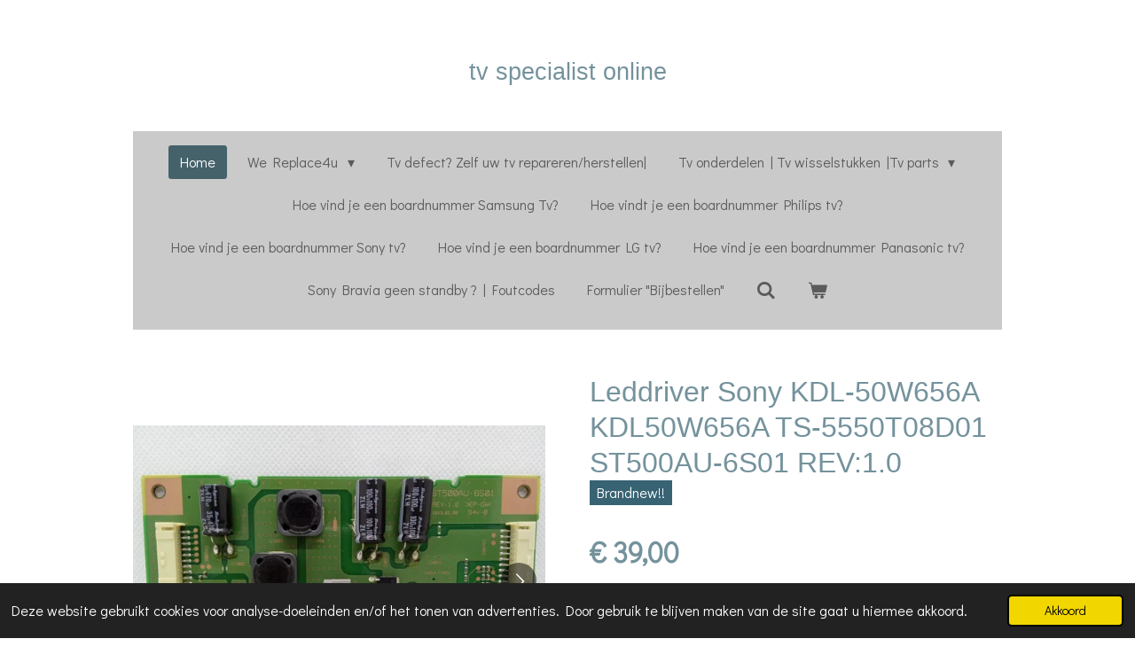

--- FILE ---
content_type: text/html; charset=UTF-8
request_url: https://www.replace4u.be/product/11301836/leddriver-sony-kdl-50w656a-kdl50w656a-ts-5550t08d01-st500au-6s01-rev-1-0
body_size: 12576
content:
<!DOCTYPE html>
<html lang="nl">
    <head>
        <meta http-equiv="Content-Type" content="text/html; charset=utf-8">
        <meta name="viewport" content="width=device-width, initial-scale=1.0, maximum-scale=5.0">
        <meta http-equiv="X-UA-Compatible" content="IE=edge">
        <link rel="canonical" href="https://www.replace4u.be/product/11301836/leddriver-sony-kdl-50w656a-kdl50w656a-ts-5550t08d01-st500au-6s01-rev-1-0">
        <link rel="sitemap" type="application/xml" href="https://www.replace4u.be/sitemap.xml">
        <meta property="og:title" content="TS-5550T08D01 ST500AU-6S01 REV:1.0 KDL-50W656A KDL50W656A Sony">
        <meta property="og:url" content="https://www.replace4u.be/product/11301836/leddriver-sony-kdl-50w656a-kdl50w656a-ts-5550t08d01-st500au-6s01-rev-1-0">
        <base href="https://www.replace4u.be/">
        <meta name="description" property="og:description" content="Part number &amp;nbsp;ST500AU-6S01 REV:1.0Boardnumber TS-5550T08D01Modelnummer&amp;nbsp;KDL50W656APart type&amp;nbsp;&amp;nbsp;Led driver boardTv Type and size&amp;nbsp;Sony KDL50W656A&amp;nbsp;
We verzenden wereldwijd, vraag bij bestellen naar onze verzendingskosten naar het buitenland.
We ship worldwide, ask when ordering about our shipping costs abroad.
order by boardnumber or modelnumber">
                <script nonce="2eede0015f29c508adb8169a9d0b7134">
            
            window.JOUWWEB = window.JOUWWEB || {};
            window.JOUWWEB.application = window.JOUWWEB.application || {};
            window.JOUWWEB.application = {"backends":[{"domain":"jouwweb.nl","freeDomain":"jouwweb.site"},{"domain":"webador.com","freeDomain":"webadorsite.com"},{"domain":"webador.de","freeDomain":"webadorsite.com"},{"domain":"webador.fr","freeDomain":"webadorsite.com"},{"domain":"webador.es","freeDomain":"webadorsite.com"},{"domain":"webador.it","freeDomain":"webadorsite.com"},{"domain":"jouwweb.be","freeDomain":"jouwweb.site"},{"domain":"webador.ie","freeDomain":"webadorsite.com"},{"domain":"webador.co.uk","freeDomain":"webadorsite.com"},{"domain":"webador.at","freeDomain":"webadorsite.com"},{"domain":"webador.be","freeDomain":"webadorsite.com"},{"domain":"webador.ch","freeDomain":"webadorsite.com"},{"domain":"webador.ch","freeDomain":"webadorsite.com"},{"domain":"webador.mx","freeDomain":"webadorsite.com"},{"domain":"webador.com","freeDomain":"webadorsite.com"},{"domain":"webador.dk","freeDomain":"webadorsite.com"},{"domain":"webador.se","freeDomain":"webadorsite.com"},{"domain":"webador.no","freeDomain":"webadorsite.com"},{"domain":"webador.fi","freeDomain":"webadorsite.com"},{"domain":"webador.ca","freeDomain":"webadorsite.com"},{"domain":"webador.ca","freeDomain":"webadorsite.com"},{"domain":"webador.pl","freeDomain":"webadorsite.com"},{"domain":"webador.com.au","freeDomain":"webadorsite.com"},{"domain":"webador.nz","freeDomain":"webadorsite.com"}],"editorLocale":"nl-NL","editorTimezone":"Europe\/Amsterdam","editorLanguage":"nl","analytics4TrackingId":"G-E6PZPGE4QM","analyticsDimensions":[],"backendDomain":"www.jouwweb.nl","backendShortDomain":"jouwweb.nl","backendKey":"jouwweb-nl","freeWebsiteDomain":"jouwweb.site","noSsl":false,"build":{"reference":"fe93879"},"linkHostnames":["www.jouwweb.nl","www.webador.com","www.webador.de","www.webador.fr","www.webador.es","www.webador.it","www.jouwweb.be","www.webador.ie","www.webador.co.uk","www.webador.at","www.webador.be","www.webador.ch","fr.webador.ch","www.webador.mx","es.webador.com","www.webador.dk","www.webador.se","www.webador.no","www.webador.fi","www.webador.ca","fr.webador.ca","www.webador.pl","www.webador.com.au","www.webador.nz"],"assetsUrl":"https:\/\/assets.jwwb.nl","loginUrl":"https:\/\/www.jouwweb.nl\/inloggen","publishUrl":"https:\/\/www.jouwweb.nl\/v2\/website\/1228602\/publish-proxy","adminUserOrIp":false,"pricing":{"plans":{"lite":{"amount":"700","currency":"EUR"},"pro":{"amount":"1200","currency":"EUR"},"business":{"amount":"2400","currency":"EUR"}},"yearlyDiscount":{"price":{"amount":"0","currency":"EUR"},"ratio":0,"percent":"0%","discountPrice":{"amount":"0","currency":"EUR"},"termPricePerMonth":{"amount":"0","currency":"EUR"},"termPricePerYear":{"amount":"0","currency":"EUR"}}},"hcUrl":{"add-product-variants":"https:\/\/help.jouwweb.nl\/hc\/nl\/articles\/28594307773201","basic-vs-advanced-shipping":"https:\/\/help.jouwweb.nl\/hc\/nl\/articles\/28594268794257","html-in-head":"https:\/\/help.jouwweb.nl\/hc\/nl\/articles\/28594336422545","link-domain-name":"https:\/\/help.jouwweb.nl\/hc\/nl\/articles\/28594325307409","optimize-for-mobile":"https:\/\/help.jouwweb.nl\/hc\/nl\/articles\/28594312927121","seo":"https:\/\/help.jouwweb.nl\/hc\/nl\/sections\/28507243966737","transfer-domain-name":"https:\/\/help.jouwweb.nl\/hc\/nl\/articles\/28594325232657","website-not-secure":"https:\/\/help.jouwweb.nl\/hc\/nl\/articles\/28594252935825"}};
            window.JOUWWEB.brand = {"type":"jouwweb","name":"JouwWeb","domain":"JouwWeb.nl","supportEmail":"support@jouwweb.nl"};
                    
                window.JOUWWEB = window.JOUWWEB || {};
                window.JOUWWEB.websiteRendering = {"locale":"nl-NL","timezone":"Europe\/Amsterdam","routes":{"api\/upload\/product-field":"\/_api\/upload\/product-field","checkout\/cart":"\/winkelwagen","payment":"\/bestelling-afronden\/:publicOrderId","payment\/forward":"\/bestelling-afronden\/:publicOrderId\/forward","public-order":"\/bestelling\/:publicOrderId","checkout\/authorize":"\/winkelwagen\/authorize\/:gateway","wishlist":"\/verlanglijst"}};
                                                    window.JOUWWEB.website = {"id":1228602,"locale":"nl-NL","enabled":true,"title":"Replace4u - De TV specialist online!","hasTitle":true,"roleOfLoggedInUser":null,"ownerLocale":"nl-NL","plan":"business","freeWebsiteDomain":"jouwweb.site","backendKey":"jouwweb-nl","currency":"EUR","defaultLocale":"nl-NL","url":"https:\/\/www.replace4u.be\/","homepageSegmentId":4906147,"category":"webshop","isOffline":false,"isPublished":true,"locales":["nl-NL"],"allowed":{"ads":false,"credits":true,"externalLinks":true,"slideshow":true,"customDefaultSlideshow":true,"hostedAlbums":true,"moderators":true,"mailboxQuota":10,"statisticsVisitors":true,"statisticsDetailed":true,"statisticsMonths":-1,"favicon":true,"password":true,"freeDomains":2,"freeMailAccounts":1,"canUseLanguages":false,"fileUpload":true,"legacyFontSize":false,"webshop":true,"products":-1,"imageText":false,"search":true,"audioUpload":true,"videoUpload":5000,"allowDangerousForms":false,"allowHtmlCode":true,"mobileBar":true,"sidebar":true,"poll":false,"allowCustomForms":true,"allowBusinessListing":true,"allowCustomAnalytics":true,"allowAccountingLink":true,"digitalProducts":true,"sitemapElement":true},"mobileBar":{"enabled":false,"theme":"accent","email":{"active":false},"location":{"active":false},"phone":{"active":false},"whatsapp":{"active":false},"social":{"active":false,"network":"facebook"}},"webshop":{"enabled":true,"currency":"EUR","taxEnabled":false,"taxInclusive":true,"vatDisclaimerVisible":false,"orderNotice":"<p>Indien je speciale wensen hebt kun je deze doorgeven via het Opmerkingen-veld in de laatste stap.<\/p>","orderConfirmation":null,"freeShipping":true,"freeShippingAmount":"50.00","shippingDisclaimerVisible":false,"pickupAllowed":false,"couponAllowed":false,"detailsPageAvailable":true,"socialMediaVisible":true,"termsPage":null,"termsPageUrl":null,"extraTerms":null,"pricingVisible":true,"orderButtonVisible":true,"shippingAdvanced":true,"shippingAdvancedBackEnd":true,"soldOutVisible":true,"backInStockNotificationEnabled":true,"canAddProducts":true,"nextOrderNumber":3184,"allowedServicePoints":[],"sendcloudConfigured":false,"sendcloudFallbackPublicKey":"a3d50033a59b4a598f1d7ce7e72aafdf","taxExemptionAllowed":false,"invoiceComment":null,"emptyCartVisible":true,"minimumOrderPrice":null,"productNumbersEnabled":true,"wishlistEnabled":true,"hideTaxOnCart":false},"isTreatedAsWebshop":true};                            window.JOUWWEB.cart = {"products":[],"coupon":null,"shippingCountryCode":null,"shippingChoice":null,"breakdown":[]};                            window.JOUWWEB.scripts = ["website-rendering\/webshop"];                        window.parent.JOUWWEB.colorPalette = window.JOUWWEB.colorPalette;
        </script>
                <title>TS-5550T08D01 ST500AU-6S01 REV:1.0 KDL-50W656A KDL50W656A Sony</title>
                                            <link href="https://primary.jwwb.nl/public/w/q/n/temp-fbmyxkozaumededuhgdf/touch-icon-iphone.png?bust=1643140939" rel="apple-touch-icon" sizes="60x60">                                                <link href="https://primary.jwwb.nl/public/w/q/n/temp-fbmyxkozaumededuhgdf/touch-icon-ipad.png?bust=1643140939" rel="apple-touch-icon" sizes="76x76">                                                <link href="https://primary.jwwb.nl/public/w/q/n/temp-fbmyxkozaumededuhgdf/touch-icon-iphone-retina.png?bust=1643140939" rel="apple-touch-icon" sizes="120x120">                                                <link href="https://primary.jwwb.nl/public/w/q/n/temp-fbmyxkozaumededuhgdf/touch-icon-ipad-retina.png?bust=1643140939" rel="apple-touch-icon" sizes="152x152">                                                <link href="https://primary.jwwb.nl/public/w/q/n/temp-fbmyxkozaumededuhgdf/favicon.png?bust=1643140939" rel="shortcut icon">                                                <link href="https://primary.jwwb.nl/public/w/q/n/temp-fbmyxkozaumededuhgdf/favicon.png?bust=1643140939" rel="icon">                                        <meta property="og:image" content="https&#x3A;&#x2F;&#x2F;primary.jwwb.nl&#x2F;public&#x2F;w&#x2F;q&#x2F;n&#x2F;temp-fbmyxkozaumededuhgdf&#x2F;o4ljjy&#x2F;img-20230801-wa0064.jpg&#x3F;enable-io&#x3D;true&amp;enable&#x3D;upscale&amp;fit&#x3D;bounds&amp;width&#x3D;1200">
                    <meta property="og:image" content="https&#x3A;&#x2F;&#x2F;primary.jwwb.nl&#x2F;public&#x2F;w&#x2F;q&#x2F;n&#x2F;temp-fbmyxkozaumededuhgdf&#x2F;f0m7g8&#x2F;img-20230801-wa0066.jpg&#x3F;enable-io&#x3D;true&amp;enable&#x3D;upscale&amp;fit&#x3D;bounds&amp;width&#x3D;1200">
                    <meta property="og:image" content="https&#x3A;&#x2F;&#x2F;primary.jwwb.nl&#x2F;public&#x2F;w&#x2F;q&#x2F;n&#x2F;temp-fbmyxkozaumededuhgdf&#x2F;573vn1&#x2F;img-20230801-wa0067.jpg&#x3F;enable-io&#x3D;true&amp;enable&#x3D;upscale&amp;fit&#x3D;bounds&amp;width&#x3D;1200">
                                    <meta name="twitter:card" content="summary_large_image">
                        <meta property="twitter:image" content="https&#x3A;&#x2F;&#x2F;primary.jwwb.nl&#x2F;public&#x2F;w&#x2F;q&#x2F;n&#x2F;temp-fbmyxkozaumededuhgdf&#x2F;o4ljjy&#x2F;img-20230801-wa0064.jpg&#x3F;enable-io&#x3D;true&amp;enable&#x3D;upscale&amp;fit&#x3D;bounds&amp;width&#x3D;1200">
                                                    <meta name="google-site-verification" content="yuS7ffhnDLPRrMN3j072cwkkQ0iizmYg3tkeZilMP_A" />                            <script src="https://plausible.io/js/script.manual.js" nonce="2eede0015f29c508adb8169a9d0b7134" data-turbo-track="reload" defer data-domain="shard2.jouwweb.nl"></script>
<link rel="stylesheet" type="text/css" href="https://gfonts.jwwb.nl/css?display=fallback&amp;family=Didact+Gothic%3A400%2C700%2C400italic%2C700italic" nonce="2eede0015f29c508adb8169a9d0b7134" data-turbo-track="dynamic">
<script src="https://assets.jwwb.nl/assets/build/website-rendering/nl-NL.js?bust=af8dcdef13a1895089e9" nonce="2eede0015f29c508adb8169a9d0b7134" data-turbo-track="reload" defer></script>
<script src="https://assets.jwwb.nl/assets/website-rendering/runtime.4835e39f538d0d17d46f.js?bust=e90f0e79d8291a81b415" nonce="2eede0015f29c508adb8169a9d0b7134" data-turbo-track="reload" defer></script>
<script src="https://assets.jwwb.nl/assets/website-rendering/812.881ee67943804724d5af.js?bust=78ab7ad7d6392c42d317" nonce="2eede0015f29c508adb8169a9d0b7134" data-turbo-track="reload" defer></script>
<script src="https://assets.jwwb.nl/assets/website-rendering/main.a9a7b35cd7f79178d360.js?bust=90b25e3a7431c9c7ef1c" nonce="2eede0015f29c508adb8169a9d0b7134" data-turbo-track="reload" defer></script>
<link rel="preload" href="https://assets.jwwb.nl/assets/website-rendering/styles.c7a2b441bf8d633a2752.css?bust=45105d711e9f45e864c3" as="style">
<link rel="preload" href="https://assets.jwwb.nl/assets/website-rendering/fonts/icons-website-rendering/font/website-rendering.woff2?bust=bd2797014f9452dadc8e" as="font" crossorigin>
<link rel="preconnect" href="https://gfonts.jwwb.nl">
<link rel="stylesheet" type="text/css" href="https://assets.jwwb.nl/assets/website-rendering/styles.c7a2b441bf8d633a2752.css?bust=45105d711e9f45e864c3" nonce="2eede0015f29c508adb8169a9d0b7134" data-turbo-track="dynamic">
<link rel="preconnect" href="https://assets.jwwb.nl">
<link rel="stylesheet" type="text/css" href="https://primary.jwwb.nl/public/w/q/n/temp-fbmyxkozaumededuhgdf/style.css?bust=1769425183" nonce="2eede0015f29c508adb8169a9d0b7134" data-turbo-track="dynamic">    </head>
    <body
        id="top"
        class="jw-is-no-slideshow jw-header-is-text jw-is-segment-product jw-is-frontend jw-is-no-sidebar jw-is-no-messagebar jw-is-no-touch-device jw-is-no-mobile"
                                    data-jouwweb-page="11301836"
                                                data-jouwweb-segment-id="11301836"
                                                data-jouwweb-segment-type="product"
                                                data-template-threshold="1020"
                                                data-template-name="clean&#x7C;furniture"
                            itemscope
        itemtype="https://schema.org/Product"
    >
                                    <meta itemprop="url" content="https://www.replace4u.be/product/11301836/leddriver-sony-kdl-50w656a-kdl50w656a-ts-5550t08d01-st500au-6s01-rev-1-0">
        <a href="#main-content" class="jw-skip-link">
            Ga direct naar de hoofdinhoud        </a>
        <div class="jw-background"></div>
        <div class="jw-body">
            <div class="jw-mobile-menu jw-mobile-is-text js-mobile-menu">
            <button
            type="button"
            class="jw-mobile-menu__button jw-mobile-toggle"
            aria-label="Open / sluit menu"
        >
            <span class="jw-icon-burger"></span>
        </button>
        <div class="jw-mobile-header jw-mobile-header--text">
        <a            class="jw-mobile-header-content"
                            href="/"
                        >
                                        <div class="jw-mobile-text">
                    <span style="display: inline-block; font-size: 30px;"><span style="display: inline-block; font-size: 30px;"><span style="display: inline-block; font-size: 30px;"> <span style="display: inline-block; font-size: 30px;"><span style="display: inline-block; font-size: 30px;"> <span style="display: inline-block; font-size: 30px;"><span style="display: inline-block; font-size: 30px;"> <span style="display: inline-block; font-size: 16px;"><span style="display: inline-block; font-size: 16px;"><span style="display: inline-block; font-size: 16px;"><span style="font-size: 22.8px;"><span style="font-size: 120%;">tv specialist online</span></span></span> </span></span> </span></span> </span></span> </span></span></span>                </div>
                    </a>
    </div>

        <a
        href="/winkelwagen"
        class="jw-mobile-menu__button jw-mobile-header-cart"
        aria-label="Bekijk winkelwagen"
    >
        <span class="jw-icon-badge-wrapper">
            <span class="website-rendering-icon-basket" aria-hidden="true"></span>
            <span class="jw-icon-badge hidden" aria-hidden="true"></span>
        </span>
    </a>
    
    </div>
    <div class="jw-mobile-menu-search jw-mobile-menu-search--hidden">
        <form
            action="/zoeken"
            method="get"
            class="jw-mobile-menu-search__box"
        >
            <input
                type="text"
                name="q"
                value=""
                placeholder="Zoeken..."
                class="jw-mobile-menu-search__input"
                aria-label="Zoeken"
            >
            <button type="submit" class="jw-btn jw-btn--style-flat jw-mobile-menu-search__button" aria-label="Zoeken">
                <span class="website-rendering-icon-search" aria-hidden="true"></span>
            </button>
            <button type="button" class="jw-btn jw-btn--style-flat jw-mobile-menu-search__button js-cancel-search" aria-label="Zoekopdracht annuleren">
                <span class="website-rendering-icon-cancel" aria-hidden="true"></span>
            </button>
        </form>
    </div>
            <div class="topmenu">
    <header>
        <div class="topmenu-inner js-topbar-content-container">
            <div class="jw-header-logo">
        <div
    class="jw-header jw-header-title-container jw-header-text jw-header-text-toggle"
    data-stylable="true"
>
    <a        id="jw-header-title"
        class="jw-header-title"
                    href="/"
            >
        <span style="display: inline-block; font-size: 30px;"><span style="display: inline-block; font-size: 30px;"><span style="display: inline-block; font-size: 30px;"> <span style="display: inline-block; font-size: 30px;"><span style="display: inline-block; font-size: 30px;"> <span style="display: inline-block; font-size: 30px;"><span style="display: inline-block; font-size: 30px;"> <span style="display: inline-block; font-size: 16px;"><span style="display: inline-block; font-size: 16px;"><span style="display: inline-block; font-size: 16px;"><span style="font-size: 22.8px;"><span style="font-size: 120%;">tv specialist online</span></span></span> </span></span> </span></span> </span></span> </span></span></span>    </a>
</div>
</div>
            <nav class="menu jw-menu-copy">
                <ul
    id="jw-menu"
    class="jw-menu jw-menu-horizontal"
            >
            <li
    class="jw-menu-item jw-menu-is-active"
>
        <a        class="jw-menu-link js-active-menu-item"
        href="/"                                            data-page-link-id="4906147"
                            >
                <span class="">
            Home        </span>
            </a>
                </li>
            <li
    class="jw-menu-item jw-menu-has-submenu"
>
        <a        class="jw-menu-link"
        href="/we-replace4u"                                            data-page-link-id="5702081"
                            >
                <span class="">
            We Replace4u        </span>
                    <span class="jw-arrow jw-arrow-toplevel"></span>
            </a>
                    <ul
            class="jw-submenu"
                    >
                            <li
    class="jw-menu-item jw-menu-has-submenu"
>
        <a        class="jw-menu-link"
        href="/we-replace4u/algemene-voorwaarden-retour-en-verzenden"                                            data-page-link-id="5166748"
                            >
                <span class="">
            Algemene Voorwaarden / Retour en verzenden        </span>
                    <span class="jw-arrow"></span>
            </a>
                    <ul
            class="jw-submenu"
                    >
                            <li
    class="jw-menu-item"
>
        <a        class="jw-menu-link"
        href="/we-replace4u/algemene-voorwaarden-retour-en-verzenden/home-english-return-and-shipment"                                            data-page-link-id="6370607"
                            >
                <span class="">
            Home | English Return and Shipment        </span>
            </a>
                </li>
                            <li
    class="jw-menu-item"
>
        <a        class="jw-menu-link"
        href="/we-replace4u/algemene-voorwaarden-retour-en-verzenden/home-deutsch-rueckgabe-und-versand"                                            data-page-link-id="6370748"
                            >
                <span class="">
            Home | Deutsch Rückgabe und Versand        </span>
            </a>
                </li>
                    </ul>
        </li>
                    </ul>
        </li>
            <li
    class="jw-menu-item"
>
        <a        class="jw-menu-link"
        href="/tv-defect-zelf-uw-tv-repareren-herstellen"                                            data-page-link-id="6318359"
                            >
                <span class="">
            Tv defect? Zelf uw tv repareren/herstellen|        </span>
            </a>
                </li>
            <li
    class="jw-menu-item jw-menu-has-submenu"
>
        <a        class="jw-menu-link"
        href="/tv-onderdelen-tv-wisselstukken-tv-parts"                                            data-page-link-id="6128368"
                            >
                <span class="">
            Tv onderdelen | Tv wisselstukken |Tv parts        </span>
                    <span class="jw-arrow jw-arrow-toplevel"></span>
            </a>
                    <ul
            class="jw-submenu"
                    >
                            <li
    class="jw-menu-item"
>
        <a        class="jw-menu-link"
        href="/tv-onderdelen-tv-wisselstukken-tv-parts/samsung-tv-onderdelen"                                            data-page-link-id="8063884"
                            >
                <span class="">
            Samsung tv onderdelen        </span>
            </a>
                </li>
                            <li
    class="jw-menu-item"
>
        <a        class="jw-menu-link"
        href="/tv-onderdelen-tv-wisselstukken-tv-parts/philips-tv-onderdelen"                                            data-page-link-id="8063939"
                            >
                <span class="">
            Philips tv onderdelen        </span>
            </a>
                </li>
                            <li
    class="jw-menu-item"
>
        <a        class="jw-menu-link"
        href="/tv-onderdelen-tv-wisselstukken-tv-parts/sony-tv-onderdelen"                                            data-page-link-id="8063947"
                            >
                <span class="">
            Sony tv onderdelen        </span>
            </a>
                </li>
                            <li
    class="jw-menu-item"
>
        <a        class="jw-menu-link"
        href="/tv-onderdelen-tv-wisselstukken-tv-parts/lg-tv-onderdelen"                                            data-page-link-id="8063975"
                            >
                <span class="">
            LG tv onderdelen        </span>
            </a>
                </li>
                            <li
    class="jw-menu-item"
>
        <a        class="jw-menu-link"
        href="/tv-onderdelen-tv-wisselstukken-tv-parts/panasonic-tv-onderdelen"                                            data-page-link-id="8063980"
                            >
                <span class="">
            Panasonic tv onderdelen        </span>
            </a>
                </li>
                    </ul>
        </li>
            <li
    class="jw-menu-item"
>
        <a        class="jw-menu-link"
        href="/hoe-vind-je-een-boardnummer-samsung-tv"                                            data-page-link-id="7943876"
                            >
                <span class="">
            Hoe vind je een boardnummer Samsung Tv?        </span>
            </a>
                </li>
            <li
    class="jw-menu-item"
>
        <a        class="jw-menu-link"
        href="/hoe-vindt-je-een-boardnummer-philips-tv"                                            data-page-link-id="14735005"
                            >
                <span class="">
            Hoe vindt je een boardnummer Philips tv?        </span>
            </a>
                </li>
            <li
    class="jw-menu-item"
>
        <a        class="jw-menu-link"
        href="/hoe-vind-je-een-boardnummer-sony-tv"                                            data-page-link-id="15498657"
                            >
                <span class="">
            Hoe vind je een boardnummer Sony tv?        </span>
            </a>
                </li>
            <li
    class="jw-menu-item"
>
        <a        class="jw-menu-link"
        href="/hoe-vind-je-een-boardnummer-lg-tv"                                            data-page-link-id="15463905"
                            >
                <span class="">
            Hoe vind je een boardnummer LG tv?        </span>
            </a>
                </li>
            <li
    class="jw-menu-item"
>
        <a        class="jw-menu-link"
        href="/hoe-vind-je-een-boardnummer-panasonic-tv"                                            data-page-link-id="15481008"
                            >
                <span class="">
            Hoe vind je een boardnummer Panasonic tv?        </span>
            </a>
                </li>
            <li
    class="jw-menu-item"
>
        <a        class="jw-menu-link"
        href="/sony-bravia-geen-standby-foutcodes"                                            data-page-link-id="5722678"
                            >
                <span class="">
            Sony Bravia geen standby ? | Foutcodes        </span>
            </a>
                </li>
            <li
    class="jw-menu-item"
>
        <a        class="jw-menu-link"
        href="/formulier-bijbestellen"                                            data-page-link-id="14732690"
                            >
                <span class="">
            Formulier &quot;Bijbestellen&quot;        </span>
            </a>
                </li>
            <li
    class="jw-menu-item jw-menu-search-item"
>
        <button        class="jw-menu-link jw-menu-link--icon jw-text-button"
                                                                    title="Zoeken"
            >
                                <span class="website-rendering-icon-search"></span>
                            <span class="hidden-desktop-horizontal-menu">
            Zoeken        </span>
            </button>
                
            <div class="jw-popover-container jw-popover-container--inline is-hidden">
                <div class="jw-popover-backdrop"></div>
                <div class="jw-popover">
                    <div class="jw-popover__arrow"></div>
                    <div class="jw-popover__content jw-section-white">
                        <form  class="jw-search" action="/zoeken" method="get">
                            
                            <input class="jw-search__input" type="text" name="q" value="" placeholder="Zoeken..." aria-label="Zoeken" >
                            <button class="jw-search__submit" type="submit" aria-label="Zoeken">
                                <span class="website-rendering-icon-search" aria-hidden="true"></span>
                            </button>
                        </form>
                    </div>
                </div>
            </div>
                        </li>
            <li
    class="jw-menu-item jw-menu-wishlist-item js-menu-wishlist-item jw-menu-wishlist-item--hidden"
>
        <a        class="jw-menu-link jw-menu-link--icon"
        href="/verlanglijst"                                                            title="Verlanglijst"
            >
                                    <span class="jw-icon-badge-wrapper">
                        <span class="website-rendering-icon-heart"></span>
                                            <span class="jw-icon-badge hidden">
                    0                </span>
                            <span class="hidden-desktop-horizontal-menu">
            Verlanglijst        </span>
            </a>
                </li>
            <li
    class="jw-menu-item js-menu-cart-item "
>
        <a        class="jw-menu-link jw-menu-link--icon"
        href="/winkelwagen"                                                            title="Winkelwagen"
            >
                                    <span class="jw-icon-badge-wrapper">
                        <span class="website-rendering-icon-basket"></span>
                                            <span class="jw-icon-badge hidden">
                    0                </span>
                            <span class="hidden-desktop-horizontal-menu">
            Winkelwagen        </span>
            </a>
                </li>
    
    </ul>

    <script nonce="2eede0015f29c508adb8169a9d0b7134" id="jw-mobile-menu-template" type="text/template">
        <ul id="jw-menu" class="jw-menu jw-menu-horizontal">
                            <li
    class="jw-menu-item jw-menu-search-item"
>
                
                 <li class="jw-menu-item jw-mobile-menu-search-item">
                    <form class="jw-search" action="/zoeken" method="get">
                        <input class="jw-search__input" type="text" name="q" value="" placeholder="Zoeken..." aria-label="Zoeken">
                        <button class="jw-search__submit" type="submit" aria-label="Zoeken">
                            <span class="website-rendering-icon-search" aria-hidden="true"></span>
                        </button>
                    </form>
                </li>
                        </li>
                            <li
    class="jw-menu-item jw-menu-is-active"
>
        <a        class="jw-menu-link js-active-menu-item"
        href="/"                                            data-page-link-id="4906147"
                            >
                <span class="">
            Home        </span>
            </a>
                </li>
                            <li
    class="jw-menu-item jw-menu-has-submenu"
>
        <a        class="jw-menu-link"
        href="/we-replace4u"                                            data-page-link-id="5702081"
                            >
                <span class="">
            We Replace4u        </span>
                    <span class="jw-arrow jw-arrow-toplevel"></span>
            </a>
                    <ul
            class="jw-submenu"
                    >
                            <li
    class="jw-menu-item jw-menu-has-submenu"
>
        <a        class="jw-menu-link"
        href="/we-replace4u/algemene-voorwaarden-retour-en-verzenden"                                            data-page-link-id="5166748"
                            >
                <span class="">
            Algemene Voorwaarden / Retour en verzenden        </span>
                    <span class="jw-arrow"></span>
            </a>
                    <ul
            class="jw-submenu"
                    >
                            <li
    class="jw-menu-item"
>
        <a        class="jw-menu-link"
        href="/we-replace4u/algemene-voorwaarden-retour-en-verzenden/home-english-return-and-shipment"                                            data-page-link-id="6370607"
                            >
                <span class="">
            Home | English Return and Shipment        </span>
            </a>
                </li>
                            <li
    class="jw-menu-item"
>
        <a        class="jw-menu-link"
        href="/we-replace4u/algemene-voorwaarden-retour-en-verzenden/home-deutsch-rueckgabe-und-versand"                                            data-page-link-id="6370748"
                            >
                <span class="">
            Home | Deutsch Rückgabe und Versand        </span>
            </a>
                </li>
                    </ul>
        </li>
                    </ul>
        </li>
                            <li
    class="jw-menu-item"
>
        <a        class="jw-menu-link"
        href="/tv-defect-zelf-uw-tv-repareren-herstellen"                                            data-page-link-id="6318359"
                            >
                <span class="">
            Tv defect? Zelf uw tv repareren/herstellen|        </span>
            </a>
                </li>
                            <li
    class="jw-menu-item jw-menu-has-submenu"
>
        <a        class="jw-menu-link"
        href="/tv-onderdelen-tv-wisselstukken-tv-parts"                                            data-page-link-id="6128368"
                            >
                <span class="">
            Tv onderdelen | Tv wisselstukken |Tv parts        </span>
                    <span class="jw-arrow jw-arrow-toplevel"></span>
            </a>
                    <ul
            class="jw-submenu"
                    >
                            <li
    class="jw-menu-item"
>
        <a        class="jw-menu-link"
        href="/tv-onderdelen-tv-wisselstukken-tv-parts/samsung-tv-onderdelen"                                            data-page-link-id="8063884"
                            >
                <span class="">
            Samsung tv onderdelen        </span>
            </a>
                </li>
                            <li
    class="jw-menu-item"
>
        <a        class="jw-menu-link"
        href="/tv-onderdelen-tv-wisselstukken-tv-parts/philips-tv-onderdelen"                                            data-page-link-id="8063939"
                            >
                <span class="">
            Philips tv onderdelen        </span>
            </a>
                </li>
                            <li
    class="jw-menu-item"
>
        <a        class="jw-menu-link"
        href="/tv-onderdelen-tv-wisselstukken-tv-parts/sony-tv-onderdelen"                                            data-page-link-id="8063947"
                            >
                <span class="">
            Sony tv onderdelen        </span>
            </a>
                </li>
                            <li
    class="jw-menu-item"
>
        <a        class="jw-menu-link"
        href="/tv-onderdelen-tv-wisselstukken-tv-parts/lg-tv-onderdelen"                                            data-page-link-id="8063975"
                            >
                <span class="">
            LG tv onderdelen        </span>
            </a>
                </li>
                            <li
    class="jw-menu-item"
>
        <a        class="jw-menu-link"
        href="/tv-onderdelen-tv-wisselstukken-tv-parts/panasonic-tv-onderdelen"                                            data-page-link-id="8063980"
                            >
                <span class="">
            Panasonic tv onderdelen        </span>
            </a>
                </li>
                    </ul>
        </li>
                            <li
    class="jw-menu-item"
>
        <a        class="jw-menu-link"
        href="/hoe-vind-je-een-boardnummer-samsung-tv"                                            data-page-link-id="7943876"
                            >
                <span class="">
            Hoe vind je een boardnummer Samsung Tv?        </span>
            </a>
                </li>
                            <li
    class="jw-menu-item"
>
        <a        class="jw-menu-link"
        href="/hoe-vindt-je-een-boardnummer-philips-tv"                                            data-page-link-id="14735005"
                            >
                <span class="">
            Hoe vindt je een boardnummer Philips tv?        </span>
            </a>
                </li>
                            <li
    class="jw-menu-item"
>
        <a        class="jw-menu-link"
        href="/hoe-vind-je-een-boardnummer-sony-tv"                                            data-page-link-id="15498657"
                            >
                <span class="">
            Hoe vind je een boardnummer Sony tv?        </span>
            </a>
                </li>
                            <li
    class="jw-menu-item"
>
        <a        class="jw-menu-link"
        href="/hoe-vind-je-een-boardnummer-lg-tv"                                            data-page-link-id="15463905"
                            >
                <span class="">
            Hoe vind je een boardnummer LG tv?        </span>
            </a>
                </li>
                            <li
    class="jw-menu-item"
>
        <a        class="jw-menu-link"
        href="/hoe-vind-je-een-boardnummer-panasonic-tv"                                            data-page-link-id="15481008"
                            >
                <span class="">
            Hoe vind je een boardnummer Panasonic tv?        </span>
            </a>
                </li>
                            <li
    class="jw-menu-item"
>
        <a        class="jw-menu-link"
        href="/sony-bravia-geen-standby-foutcodes"                                            data-page-link-id="5722678"
                            >
                <span class="">
            Sony Bravia geen standby ? | Foutcodes        </span>
            </a>
                </li>
                            <li
    class="jw-menu-item"
>
        <a        class="jw-menu-link"
        href="/formulier-bijbestellen"                                            data-page-link-id="14732690"
                            >
                <span class="">
            Formulier &quot;Bijbestellen&quot;        </span>
            </a>
                </li>
                            <li
    class="jw-menu-item jw-menu-wishlist-item js-menu-wishlist-item jw-menu-wishlist-item--hidden"
>
        <a        class="jw-menu-link jw-menu-link--icon"
        href="/verlanglijst"                                                            title="Verlanglijst"
            >
                                    <span class="jw-icon-badge-wrapper">
                        <span class="website-rendering-icon-heart"></span>
                                            <span class="jw-icon-badge hidden">
                    0                </span>
                            <span class="hidden-desktop-horizontal-menu">
            Verlanglijst        </span>
            </a>
                </li>
            
                    </ul>
    </script>
            </nav>
        </div>
    </header>
</div>
<script nonce="2eede0015f29c508adb8169a9d0b7134">
    var backgroundElement = document.querySelector('.jw-background');

    JOUWWEB.templateConfig = {
        header: {
            selector: '.topmenu',
            mobileSelector: '.jw-mobile-menu',
            updatePusher: function (height, state) {

                if (state === 'desktop') {
                    // Expose the header height as a custom property so
                    // we can use this to set the background height in CSS.
                    if (backgroundElement && height) {
                        backgroundElement.setAttribute('style', '--header-height: ' + height + 'px;');
                    }
                } else if (state === 'mobile') {
                    $('.jw-menu-clone .jw-menu').css('margin-top', height);
                }
            },
        },
    };
</script>
<div class="main-content">
    
<main id="main-content" class="block-content">
    <div data-section-name="content" class="jw-section jw-section-content jw-responsive">
        <div class="jw-strip jw-strip--default jw-strip--style-color jw-strip--primary jw-strip--color-default jw-strip--padding-start"><div class="jw-strip__content-container"><div class="jw-strip__content jw-responsive">    
                        <div
        class="product-page js-product-container"
        data-webshop-product="&#x7B;&quot;id&quot;&#x3A;11301836,&quot;title&quot;&#x3A;&quot;Leddriver&#x20;Sony&#x20;KDL-50W656A&#x20;KDL50W656A&#x20;TS-5550T08D01&#x20;ST500AU-6S01&#x20;REV&#x3A;1.0&quot;,&quot;url&quot;&#x3A;&quot;&#x5C;&#x2F;product&#x5C;&#x2F;11301836&#x5C;&#x2F;leddriver-sony-kdl-50w656a-kdl50w656a-ts-5550t08d01-st500au-6s01-rev-1-0&quot;,&quot;variants&quot;&#x3A;&#x5B;&#x7B;&quot;id&quot;&#x3A;38092850,&quot;stock&quot;&#x3A;1,&quot;limited&quot;&#x3A;true,&quot;propertyValueIds&quot;&#x3A;&#x5B;&#x5D;,&quot;productNumber&quot;&#x3A;&quot;4491&quot;&#x7D;&#x5D;,&quot;image&quot;&#x3A;&#x7B;&quot;id&quot;&#x3A;89878233,&quot;url&quot;&#x3A;&quot;https&#x3A;&#x5C;&#x2F;&#x5C;&#x2F;primary.jwwb.nl&#x5C;&#x2F;public&#x5C;&#x2F;w&#x5C;&#x2F;q&#x5C;&#x2F;n&#x5C;&#x2F;temp-fbmyxkozaumededuhgdf&#x5C;&#x2F;img-20230801-wa0064.jpg&quot;,&quot;width&quot;&#x3A;800,&quot;height&quot;&#x3A;600&#x7D;&#x7D;"
        data-is-detail-view="1"
    >
                <div class="product-page__top">
            <h1 class="product-page__heading" itemprop="name">
                Leddriver Sony KDL-50W656A KDL50W656A TS-5550T08D01 ST500AU-6S01 REV:1.0            </h1>
            <div class="product-sticker">Brandnew!!</div>                            <meta itemprop="productID" content="4491">
                    </div>
                                <div class="product-page__image-container">
                <div
                    class="image-gallery"
                    role="group"
                    aria-roledescription="carousel"
                    aria-label="Productafbeeldingen"
                >
                    <div class="image-gallery__main">
                        <div
                            class="image-gallery__slides"
                            aria-live="polite"
                            aria-atomic="false"
                        >
                                                                                            <div
                                    class="image-gallery__slide-container"
                                    role="group"
                                    aria-roledescription="slide"
                                    aria-hidden="false"
                                    aria-label="1 van 3"
                                >
                                    <a
                                        class="image-gallery__slide-item"
                                        href="https://primary.jwwb.nl/public/w/q/n/temp-fbmyxkozaumededuhgdf/o4ljjy/img-20230801-wa0064.jpg"
                                        data-width="1920"
                                        data-height="1440"
                                        data-image-id="89878233"
                                        tabindex="0"
                                    >
                                        <div class="image-gallery__slide-image">
                                            <img
                                                                                                    itemprop="image"
                                                    alt="Leddriver&#x20;Sony&#x20;KDL-50W656A&#x20;KDL50W656A&#x20;TS-5550T08D01&#x20;ST500AU-6S01&#x20;REV&#x3A;1.0"
                                                                                                src="https://primary.jwwb.nl/public/w/q/n/temp-fbmyxkozaumededuhgdf/img-20230801-wa0064.jpg?enable-io=true&enable=upscale&width=600"
                                                srcset="https://primary.jwwb.nl/public/w/q/n/temp-fbmyxkozaumededuhgdf/o4ljjy/img-20230801-wa0064.jpg?enable-io=true&width=600 600w"
                                                sizes="(min-width: 1020px) 50vw, 100vw"
                                                width="1920"
                                                height="1440"
                                            >
                                        </div>
                                    </a>
                                </div>
                                                                                            <div
                                    class="image-gallery__slide-container"
                                    role="group"
                                    aria-roledescription="slide"
                                    aria-hidden="true"
                                    aria-label="2 van 3"
                                >
                                    <a
                                        class="image-gallery__slide-item"
                                        href="https://primary.jwwb.nl/public/w/q/n/temp-fbmyxkozaumededuhgdf/f0m7g8/img-20230801-wa0066.jpg"
                                        data-width="1920"
                                        data-height="1440"
                                        data-image-id="89878232"
                                        tabindex="-1"
                                    >
                                        <div class="image-gallery__slide-image">
                                            <img
                                                                                                    alt=""
                                                                                                src="https://primary.jwwb.nl/public/w/q/n/temp-fbmyxkozaumededuhgdf/img-20230801-wa0066.jpg?enable-io=true&enable=upscale&width=600"
                                                srcset="https://primary.jwwb.nl/public/w/q/n/temp-fbmyxkozaumededuhgdf/f0m7g8/img-20230801-wa0066.jpg?enable-io=true&width=600 600w"
                                                sizes="(min-width: 1020px) 50vw, 100vw"
                                                width="1920"
                                                height="1440"
                                            >
                                        </div>
                                    </a>
                                </div>
                                                                                            <div
                                    class="image-gallery__slide-container"
                                    role="group"
                                    aria-roledescription="slide"
                                    aria-hidden="true"
                                    aria-label="3 van 3"
                                >
                                    <a
                                        class="image-gallery__slide-item"
                                        href="https://primary.jwwb.nl/public/w/q/n/temp-fbmyxkozaumededuhgdf/573vn1/img-20230801-wa0067.jpg"
                                        data-width="1920"
                                        data-height="1440"
                                        data-image-id="89878234"
                                        tabindex="-1"
                                    >
                                        <div class="image-gallery__slide-image">
                                            <img
                                                                                                    alt=""
                                                                                                src="https://primary.jwwb.nl/public/w/q/n/temp-fbmyxkozaumededuhgdf/img-20230801-wa0067.jpg?enable-io=true&enable=upscale&width=600"
                                                srcset="https://primary.jwwb.nl/public/w/q/n/temp-fbmyxkozaumededuhgdf/573vn1/img-20230801-wa0067.jpg?enable-io=true&width=600 600w"
                                                sizes="(min-width: 1020px) 50vw, 100vw"
                                                width="1920"
                                                height="1440"
                                            >
                                        </div>
                                    </a>
                                </div>
                                                    </div>
                        <div class="image-gallery__controls">
                            <button
                                type="button"
                                class="image-gallery__control image-gallery__control--prev image-gallery__control--disabled"
                                aria-label="Vorige afbeelding"
                            >
                                <span class="website-rendering-icon-left-open-big"></span>
                            </button>
                            <button
                                type="button"
                                class="image-gallery__control image-gallery__control--next"
                                aria-label="Volgende afbeelding"
                            >
                                <span class="website-rendering-icon-right-open-big"></span>
                            </button>
                        </div>
                    </div>
                                            <div
                            class="image-gallery__thumbnails"
                            role="group"
                            aria-label="Kies afbeelding om weer te geven."
                        >
                                                                                            <a
                                    class="image-gallery__thumbnail-item image-gallery__thumbnail-item--active"
                                    role="button"
                                    aria-disabled="true"
                                    aria-label="1 van 3"
                                    href="https://primary.jwwb.nl/public/w/q/n/temp-fbmyxkozaumededuhgdf/o4ljjy/img-20230801-wa0064.jpg"
                                    data-image-id="89878233"
                                >
                                    <div class="image-gallery__thumbnail-image">
                                        <img
                                            srcset="https://primary.jwwb.nl/public/w/q/n/temp-fbmyxkozaumededuhgdf/img-20230801-wa0064.jpg?enable-io=true&enable=upscale&fit=bounds&width=100&height=100 1x, https://primary.jwwb.nl/public/w/q/n/temp-fbmyxkozaumededuhgdf/img-20230801-wa0064.jpg?enable-io=true&enable=upscale&fit=bounds&width=200&height=200 2x"
                                            alt=""
                                            width="100"
                                            height="100"
                                        >
                                    </div>
                                </a>
                                                                                            <a
                                    class="image-gallery__thumbnail-item"
                                    role="button"
                                    aria-disabled="false"
                                    aria-label="2 van 3"
                                    href="https://primary.jwwb.nl/public/w/q/n/temp-fbmyxkozaumededuhgdf/f0m7g8/img-20230801-wa0066.jpg"
                                    data-image-id="89878232"
                                >
                                    <div class="image-gallery__thumbnail-image">
                                        <img
                                            srcset="https://primary.jwwb.nl/public/w/q/n/temp-fbmyxkozaumededuhgdf/img-20230801-wa0066.jpg?enable-io=true&enable=upscale&fit=bounds&width=100&height=100 1x, https://primary.jwwb.nl/public/w/q/n/temp-fbmyxkozaumededuhgdf/img-20230801-wa0066.jpg?enable-io=true&enable=upscale&fit=bounds&width=200&height=200 2x"
                                            alt=""
                                            width="100"
                                            height="100"
                                        >
                                    </div>
                                </a>
                                                                                            <a
                                    class="image-gallery__thumbnail-item"
                                    role="button"
                                    aria-disabled="false"
                                    aria-label="3 van 3"
                                    href="https://primary.jwwb.nl/public/w/q/n/temp-fbmyxkozaumededuhgdf/573vn1/img-20230801-wa0067.jpg"
                                    data-image-id="89878234"
                                >
                                    <div class="image-gallery__thumbnail-image">
                                        <img
                                            srcset="https://primary.jwwb.nl/public/w/q/n/temp-fbmyxkozaumededuhgdf/img-20230801-wa0067.jpg?enable-io=true&enable=upscale&fit=bounds&width=100&height=100 1x, https://primary.jwwb.nl/public/w/q/n/temp-fbmyxkozaumededuhgdf/img-20230801-wa0067.jpg?enable-io=true&enable=upscale&fit=bounds&width=200&height=200 2x"
                                            alt=""
                                            width="100"
                                            height="100"
                                        >
                                    </div>
                                </a>
                                                    </div>
                                    </div>
            </div>
                <div class="product-page__container">
            <div itemprop="offers" itemscope itemtype="https://schema.org/Offer">
                                <meta itemprop="availability" content="https://schema.org/InStock">
                                                        <meta itemprop="price" content="39.00">
                    <meta itemprop="priceCurrency" content="EUR">
                    <div class="product-page__price-container">
                        <div class="product__price js-product-container__price">
                            <span class="product__price__price">€ 39,00</span>
                        </div>
                        <div class="product__free-shipping-motivator js-product-container__free-shipping-motivator"></div>
                    </div>
                                            <meta itemprop="sku" content="4491">
                        <meta itemprop="gtin" content="4491">
                                                </div>
                                    <div class="product-page__button-container">
                                <button
    type="button"
    class="jw-btn product__add-to-cart js-product-container__button jw-btn--size-medium"
    title="In&#x20;winkelwagen"
        >
    <span>In winkelwagen</span>
</button>
                
<button
    type="button"
    class="jw-btn jw-btn--icon-only product__add-to-wishlist js-product-container__wishlist-button jw-btn--size-medium"
    title="Toevoegen&#x20;aan&#x20;verlanglijst"
    aria-label="Toevoegen&#x20;aan&#x20;verlanglijst"
    >
    <span>
        <i class="js-product-container__add-to-wishlist_icon website-rendering-icon-heart-empty" aria-hidden="true"></i>
    </span>
</button>
            </div>
            <div class="product-page__button-notice hidden js-product-container__button-notice"></div>
                            <div class="product-page__number-container js-product-container__number-container">
                    <span class="product-page__number-label">Artikelnummer:</span>
                    <span class="product-page__number js-product-container__number">
                        4491                    </span>
                </div>
            
                            <div class="product-page__description" itemprop="description">
                                        <p dir="ltr"><br /><strong>Part number &nbsp;</strong>ST500AU-6S01 REV:1.0<br /><strong>Boardnumber TS-5550T08D01</strong><br /><strong>Modelnummer&nbsp;</strong>KDL50W656A<br /><strong>Part </strong><strong>type&nbsp;</strong>&nbsp;Led driver board<br /><strong>Tv Type and size&nbsp;</strong>Sony KDL50W656A<br />&nbsp;</p>
<p dir="ltr">We verzenden wereldwijd, vraag bij bestellen naar onze verzendingskosten naar het buitenland.</p>
<p dir="ltr">We ship worldwide, ask when ordering about our shipping costs abroad.</p>
<p dir="ltr"><strong>order by boardnumber or modelnumber</strong></p>                </div>
                                                    <div class="product-page__social">
                    <div
    id="jw-element-"
    data-jw-element-id=""
        class="jw-tree-node jw-element jw-social-share jw-node-is-first-child jw-node-is-last-child"
>
    <div class="jw-element-social-share" style="text-align: left">
    <div class="share-button-container share-button-container--buttons-mini share-button-container--align-left jw-element-content">
                                                                <a
                    class="share-button share-button--facebook jw-element-social-share-button jw-element-social-share-button-facebook "
                                            href=""
                        data-href-template="http://www.facebook.com/sharer/sharer.php?u=[url]"
                                                            rel="nofollow noopener noreferrer"
                    target="_blank"
                >
                    <span class="share-button__icon website-rendering-icon-facebook"></span>
                    <span class="share-button__label">Delen</span>
                </a>
                                                                            <a
                    class="share-button share-button--twitter jw-element-social-share-button jw-element-social-share-button-twitter "
                                            href=""
                        data-href-template="http://x.com/intent/post?text=[url]"
                                                            rel="nofollow noopener noreferrer"
                    target="_blank"
                >
                    <span class="share-button__icon website-rendering-icon-x-logo"></span>
                    <span class="share-button__label">Deel</span>
                </a>
                                                                            <a
                    class="share-button share-button--linkedin jw-element-social-share-button jw-element-social-share-button-linkedin "
                                            href=""
                        data-href-template="http://www.linkedin.com/shareArticle?mini=true&amp;url=[url]"
                                                            rel="nofollow noopener noreferrer"
                    target="_blank"
                >
                    <span class="share-button__icon website-rendering-icon-linkedin"></span>
                    <span class="share-button__label">Share</span>
                </a>
                                                                                        <a
                    class="share-button share-button--whatsapp jw-element-social-share-button jw-element-social-share-button-whatsapp  share-button--mobile-only"
                                            href=""
                        data-href-template="whatsapp://send?text=[url]"
                                                            rel="nofollow noopener noreferrer"
                    target="_blank"
                >
                    <span class="share-button__icon website-rendering-icon-whatsapp"></span>
                    <span class="share-button__label">Delen</span>
                </a>
                                    </div>
    </div>
</div>                </div>
                    </div>
    </div>

    </div></div></div>
<div class="product-page__content">
    <div
    id="jw-element-234212149"
    data-jw-element-id="234212149"
        class="jw-tree-node jw-element jw-strip-root jw-tree-container jw-responsive jw-node-is-first-child jw-node-is-last-child"
>
    <div
    id="jw-element-344985530"
    data-jw-element-id="344985530"
        class="jw-tree-node jw-element jw-strip jw-tree-container jw-tree-container--empty jw-responsive jw-strip--default jw-strip--style-color jw-strip--color-default jw-strip--padding-both jw-node-is-first-child jw-strip--primary jw-node-is-last-child"
>
    <div class="jw-strip__content-container"><div class="jw-strip__content jw-responsive"></div></div></div></div></div>
            </div>
</main>
    </div>
<footer class="block-footer">
    <div
        data-section-name="footer"
        class="jw-section jw-section-footer jw-responsive"
    >
                <div class="jw-strip jw-strip--default jw-strip--style-color jw-strip--primary jw-strip--color-default jw-strip--padding-both"><div class="jw-strip__content-container"><div class="jw-strip__content jw-responsive">            <div
    id="jw-element-210732587"
    data-jw-element-id="210732587"
        class="jw-tree-node jw-element jw-simple-root jw-tree-container jw-responsive jw-node-is-first-child jw-node-is-last-child"
>
    <div
    id="jw-element-510070535"
    data-jw-element-id="510070535"
        class="jw-tree-node jw-element jw-sitemap jw-node-is-first-child jw-node-is-last-child"
>
    
<ul class="jw-element-sitemap-list jw-element-sitemap-is-hiding"><li><a href="/">Home</a></li><li><a href="/we-replace4u">We Replace4u</a><ul class="jw-element-sitemap-list jw-element-sitemap-is-hiding"><li><a href="/we-replace4u/algemene-voorwaarden-retour-en-verzenden">Algemene Voorwaarden / Retour en verzenden</a><ul class="jw-element-sitemap-list jw-element-sitemap-is-hiding"><li><a href="/we-replace4u/algemene-voorwaarden-retour-en-verzenden/home-english-return-and-shipment">Home | English Return and Shipment</a></li><li><a href="/we-replace4u/algemene-voorwaarden-retour-en-verzenden/home-deutsch-rueckgabe-und-versand">Home | Deutsch Rückgabe und Versand</a></li></ul></li></ul></li><li><a href="/tv-defect-zelf-uw-tv-repareren-herstellen">Tv defect? Zelf uw tv repareren/herstellen|</a></li><li><a href="/tv-onderdelen-tv-wisselstukken-tv-parts">Tv onderdelen | Tv wisselstukken |Tv parts</a><ul class="jw-element-sitemap-list jw-element-sitemap-is-hiding"><li><a href="/tv-onderdelen-tv-wisselstukken-tv-parts/samsung-tv-onderdelen">Samsung tv onderdelen</a></li><li><a href="/tv-onderdelen-tv-wisselstukken-tv-parts/philips-tv-onderdelen">Philips tv onderdelen</a></li><li><a href="/tv-onderdelen-tv-wisselstukken-tv-parts/sony-tv-onderdelen">Sony tv onderdelen</a></li><li><a href="/tv-onderdelen-tv-wisselstukken-tv-parts/lg-tv-onderdelen">LG tv onderdelen</a></li><li><a href="/tv-onderdelen-tv-wisselstukken-tv-parts/panasonic-tv-onderdelen">Panasonic tv onderdelen</a></li></ul></li><li><a href="/hoe-vind-je-een-boardnummer-samsung-tv">Hoe vind je een boardnummer Samsung Tv?</a></li><li><a href="/hoe-vindt-je-een-boardnummer-philips-tv">Hoe vindt je een boardnummer Philips tv?</a></li><li><a href="/hoe-vind-je-een-boardnummer-sony-tv">Hoe vind je een boardnummer Sony tv?</a></li><li><a href="/hoe-vind-je-een-boardnummer-lg-tv">Hoe vind je een boardnummer LG tv?</a></li><li><a href="/hoe-vind-je-een-boardnummer-panasonic-tv">Hoe vind je een boardnummer Panasonic tv?</a></li><li><a href="/sony-bravia-geen-standby-foutcodes">Sony Bravia geen standby ? | Foutcodes</a></li><li><a href="/formulier-bijbestellen">Formulier &quot;Bijbestellen&quot;</a></li></ul></div></div>                            <div class="jw-credits clear">
                    <div class="jw-credits-owner">
                        <div id="jw-footer-text">
                            <div class="jw-footer-text-content">
                                &copy; 2020 - 2026 Replace4u - De TV specialist online!                            </div>
                        </div>
                    </div>
                    <div class="jw-credits-right">
                                                <div id="jw-credits-tool">
    <small>
        Powered by <a href="https://www.jouwweb.nl" rel="">JouwWeb</a>    </small>
</div>
                    </div>
                </div>
                    </div></div></div>    </div>
</footer>
            
<div class="jw-bottom-bar__container">
    </div>
<div class="jw-bottom-bar__spacer">
    </div>

            <div id="jw-variable-loaded" style="display: none;"></div>
            <div id="jw-variable-values" style="display: none;">
                                    <span data-jw-variable-key="background-color" class="jw-variable-value-background-color"></span>
                                    <span data-jw-variable-key="background" class="jw-variable-value-background"></span>
                                    <span data-jw-variable-key="font-family" class="jw-variable-value-font-family"></span>
                                    <span data-jw-variable-key="paragraph-color" class="jw-variable-value-paragraph-color"></span>
                                    <span data-jw-variable-key="paragraph-link-color" class="jw-variable-value-paragraph-link-color"></span>
                                    <span data-jw-variable-key="paragraph-font-size" class="jw-variable-value-paragraph-font-size"></span>
                                    <span data-jw-variable-key="heading-color" class="jw-variable-value-heading-color"></span>
                                    <span data-jw-variable-key="heading-link-color" class="jw-variable-value-heading-link-color"></span>
                                    <span data-jw-variable-key="heading-font-size" class="jw-variable-value-heading-font-size"></span>
                                    <span data-jw-variable-key="heading-font-family" class="jw-variable-value-heading-font-family"></span>
                                    <span data-jw-variable-key="menu-text-color" class="jw-variable-value-menu-text-color"></span>
                                    <span data-jw-variable-key="menu-text-link-color" class="jw-variable-value-menu-text-link-color"></span>
                                    <span data-jw-variable-key="menu-text-font-size" class="jw-variable-value-menu-text-font-size"></span>
                                    <span data-jw-variable-key="menu-font-family" class="jw-variable-value-menu-font-family"></span>
                                    <span data-jw-variable-key="menu-capitalize" class="jw-variable-value-menu-capitalize"></span>
                                    <span data-jw-variable-key="website-size" class="jw-variable-value-website-size"></span>
                                    <span data-jw-variable-key="content-color" class="jw-variable-value-content-color"></span>
                                    <span data-jw-variable-key="accent-color" class="jw-variable-value-accent-color"></span>
                                    <span data-jw-variable-key="footer-text-color" class="jw-variable-value-footer-text-color"></span>
                                    <span data-jw-variable-key="footer-text-link-color" class="jw-variable-value-footer-text-link-color"></span>
                                    <span data-jw-variable-key="footer-text-font-size" class="jw-variable-value-footer-text-font-size"></span>
                                    <span data-jw-variable-key="header-color" class="jw-variable-value-header-color"></span>
                                    <span data-jw-variable-key="footer-color" class="jw-variable-value-footer-color"></span>
                            </div>
        </div>
                            <script nonce="2eede0015f29c508adb8169a9d0b7134" type="application/ld+json">[{"@context":"https:\/\/schema.org","@type":"Organization","url":"https:\/\/www.replace4u.be\/","name":"Replace4u - De TV specialist online!","logo":{"@type":"ImageObject","url":"https:\/\/primary.jwwb.nl\/public\/w\/q\/n\/temp-fbmyxkozaumededuhgdf\/c0vkha\/image-7561.png?enable-io=true&enable=upscale&height=60","width":96,"height":60}}]</script>
                <script nonce="2eede0015f29c508adb8169a9d0b7134">window.JOUWWEB = window.JOUWWEB || {}; window.JOUWWEB.experiment = {"enrollments":{},"defaults":{"only-annual-discount-restart":"3months-50pct","ai-homepage-structures":"on","checkout-shopping-cart-design":"on","ai-page-wizard-ui":"on","payment-cycle-dropdown":"on","trustpilot-checkout":"widget","improved-homepage-structures":"on","landing-remove-free-wording":"on"}};</script>        <script nonce="2eede0015f29c508adb8169a9d0b7134">
            window.JOUWWEB = window.JOUWWEB || {};
            window.JOUWWEB.cookieConsent = {"theme":"jw","showLink":false,"content":{"message":"Deze website gebruikt cookies voor analyse-doeleinden en\/of het tonen van advertenties. Door gebruik te blijven maken van de site gaat u hiermee akkoord.","dismiss":"Akkoord"},"autoOpen":true,"cookie":{"name":"cookieconsent_status"}};
        </script>
<script nonce="2eede0015f29c508adb8169a9d0b7134">window.plausible = window.plausible || function() { (window.plausible.q = window.plausible.q || []).push(arguments) };plausible('pageview', { props: {website: 1228602 }});</script>                                </body>
</html>
